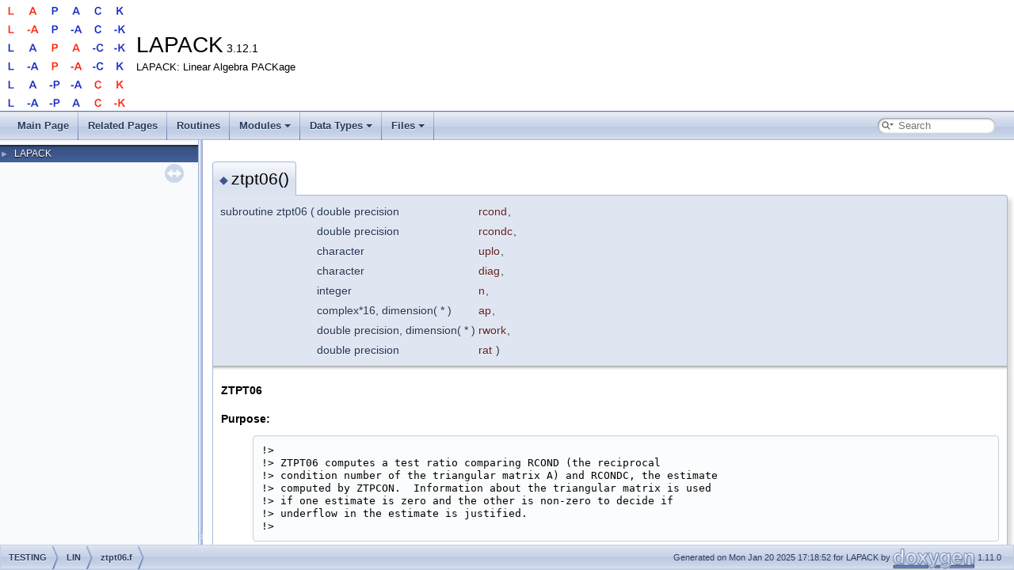

--- FILE ---
content_type: text/html; charset=UTF-8
request_url: https://netlib.org/lapack/explore-html/d3/da6/ztpt06_8f_a7ecc4bf229399dee533e50255c33cc1b.html
body_size: 20882
content:
<!DOCTYPE html PUBLIC "-//W3C//DTD XHTML 1.0 Transitional//EN" "https://www.w3.org/TR/xhtml1/DTD/xhtml1-transitional.dtd">
<html xmlns="http://www.w3.org/1999/xhtml" lang="en-US">
<head>
<meta http-equiv="Content-Type" content="text/xhtml;charset=UTF-8"/>
<meta http-equiv="X-UA-Compatible" content="IE=11"/>
<meta name="generator" content="Doxygen 1.11.0"/>
<meta name="viewport" content="width=device-width, initial-scale=1"/>
<title>LAPACK: ztpt06</title>
<link href="../../tabs.css" rel="stylesheet" type="text/css"/>
<script type="text/javascript" src="../../jquery.js"></script>
<script type="text/javascript" src="../../dynsections.js"></script>
<script type="text/javascript" src="../../clipboard.js"></script>
<link href="../../navtree.css" rel="stylesheet" type="text/css"/>
<script type="text/javascript" src="../../navtreedata.js"></script>
<script type="text/javascript" src="../../navtree.js"></script>
<script type="text/javascript" src="../../resize.js"></script>
<script type="text/javascript" src="../../cookie.js"></script>
<link href="../../search/search.css" rel="stylesheet" type="text/css"/>
<script type="text/javascript" src="../../search/searchdata.js"></script>
<script type="text/javascript" src="../../search/search.js"></script>
<link href="../../doxygen.css" rel="stylesheet" type="text/css" />
</head>
<body>
<div id="top"><!-- do not remove this div, it is closed by doxygen! -->
<div id="titlearea">
<table cellspacing="0" cellpadding="0">
 <tbody>
 <tr id="projectrow">
  <td id="projectlogo"><img alt="Logo" src="../../lapack.png"/></td>
  <td id="projectalign">
   <div id="projectname">LAPACK<span id="projectnumber">&#160;3.12.1</span>
   </div>
   <div id="projectbrief">LAPACK: Linear Algebra PACKage</div>
  </td>
 </tr>
 </tbody>
</table>
</div>
<!-- end header part -->
<!-- Generated by Doxygen 1.11.0 -->
<script type="text/javascript">
/* @license magnet:?xt=urn:btih:d3d9a9a6595521f9666a5e94cc830dab83b65699&amp;dn=expat.txt MIT */
var searchBox = new SearchBox("searchBox", "../../search/",'.html');
/* @license-end */
</script>
<script type="text/javascript">
/* @license magnet:?xt=urn:btih:d3d9a9a6595521f9666a5e94cc830dab83b65699&amp;dn=expat.txt MIT */
$(function() { codefold.init(1); });
/* @license-end */
</script>
<script type="text/javascript" src="../../menudata.js"></script>
<script type="text/javascript" src="../../menu.js"></script>
<script type="text/javascript">
/* @license magnet:?xt=urn:btih:d3d9a9a6595521f9666a5e94cc830dab83b65699&amp;dn=expat.txt MIT */
$(function() {
  initMenu('../../',true,false,'search.php','Search',true);
  $(function() { init_search(); });
});
/* @license-end */
</script>
<div id="main-nav"></div>
</div><!-- top -->
<div id="side-nav" class="ui-resizable side-nav-resizable">
  <div id="nav-tree">
    <div id="nav-tree-contents">
      <div id="nav-sync" class="sync"></div>
    </div>
  </div>
  <div id="splitbar" style="-moz-user-select:none;" 
       class="ui-resizable-handle">
  </div>
</div>
<script type="text/javascript">
/* @license magnet:?xt=urn:btih:d3d9a9a6595521f9666a5e94cc830dab83b65699&amp;dn=expat.txt MIT */
$(function(){initNavTree('d3/da6/ztpt06_8f_a7ecc4bf229399dee533e50255c33cc1b.html','../../'); initResizable(true); });
/* @license-end */
</script>
<div id="doc-content">
<!-- window showing the filter options -->
<div id="MSearchSelectWindow"
     onmouseover="return searchBox.OnSearchSelectShow()"
     onmouseout="return searchBox.OnSearchSelectHide()"
     onkeydown="return searchBox.OnSearchSelectKey(event)">
</div>

<!-- iframe showing the search results (closed by default) -->
<div id="MSearchResultsWindow">
<div id="MSearchResults">
<div class="SRPage">
<div id="SRIndex">
<div id="SRResults"></div>
<div class="SRStatus" id="Loading">Loading...</div>
<div class="SRStatus" id="Searching">Searching...</div>
<div class="SRStatus" id="NoMatches">No Matches</div>
</div>
</div>
</div>
</div>

<div class="contents">
<a id="a7ecc4bf229399dee533e50255c33cc1b" name="a7ecc4bf229399dee533e50255c33cc1b"></a>
<h2 class="memtitle"><span class="permalink"><a href="#a7ecc4bf229399dee533e50255c33cc1b">&#9670;&#160;</a></span>ztpt06()</h2>

<div class="memitem">
<div class="memproto">
      <table class="memname">
        <tr>
          <td class="memname">subroutine ztpt06 </td>
          <td>(</td>
          <td class="paramtype">double precision</td>          <td class="paramname"><span class="paramname"><em>rcond</em></span>, </td>
        </tr>
        <tr>
          <td class="paramkey"></td>
          <td></td>
          <td class="paramtype">double precision</td>          <td class="paramname"><span class="paramname"><em>rcondc</em></span>, </td>
        </tr>
        <tr>
          <td class="paramkey"></td>
          <td></td>
          <td class="paramtype">character</td>          <td class="paramname"><span class="paramname"><em>uplo</em></span>, </td>
        </tr>
        <tr>
          <td class="paramkey"></td>
          <td></td>
          <td class="paramtype">character</td>          <td class="paramname"><span class="paramname"><em>diag</em></span>, </td>
        </tr>
        <tr>
          <td class="paramkey"></td>
          <td></td>
          <td class="paramtype">integer</td>          <td class="paramname"><span class="paramname"><em>n</em></span>, </td>
        </tr>
        <tr>
          <td class="paramkey"></td>
          <td></td>
          <td class="paramtype">complex*16, dimension( * )</td>          <td class="paramname"><span class="paramname"><em>ap</em></span>, </td>
        </tr>
        <tr>
          <td class="paramkey"></td>
          <td></td>
          <td class="paramtype">double precision, dimension( * )</td>          <td class="paramname"><span class="paramname"><em>rwork</em></span>, </td>
        </tr>
        <tr>
          <td class="paramkey"></td>
          <td></td>
          <td class="paramtype">double precision</td>          <td class="paramname"><span class="paramname"><em>rat</em></span>&#160;)</td>
        </tr>
      </table>
</div><div class="memdoc">

<p><b>ZTPT06</b> </p>
<dl class="section user"><dt>Purpose:</dt><dd><pre class="fragment">!&gt;
!&gt; ZTPT06 computes a test ratio comparing RCOND (the reciprocal
!&gt; condition number of the triangular matrix A) and RCONDC, the estimate
!&gt; computed by ZTPCON.  Information about the triangular matrix is used
!&gt; if one estimate is zero and the other is non-zero to decide if
!&gt; underflow in the estimate is justified.
!&gt; </pre> </dd></dl>
<dl class="params"><dt>Parameters</dt><dd>
  <table class="params">
    <tr><td class="paramdir">[in]</td><td class="paramname">RCOND</td><td><pre class="fragment">!&gt;          RCOND is DOUBLE PRECISION
!&gt;          The estimate of the reciprocal condition number obtained by
!&gt;          forming the explicit inverse of the matrix A and computing
!&gt;          RCOND = 1/( norm(A) * norm(inv(A)) ).
!&gt; </pre></td></tr>
    <tr><td class="paramdir">[in]</td><td class="paramname">RCONDC</td><td><pre class="fragment">!&gt;          RCONDC is DOUBLE PRECISION
!&gt;          The estimate of the reciprocal condition number computed by
!&gt;          ZTPCON.
!&gt; </pre></td></tr>
    <tr><td class="paramdir">[in]</td><td class="paramname">UPLO</td><td><pre class="fragment">!&gt;          UPLO is CHARACTER
!&gt;          Specifies whether the matrix A is upper or lower triangular.
!&gt;          = 'U':  Upper triangular
!&gt;          = 'L':  Lower triangular
!&gt; </pre></td></tr>
    <tr><td class="paramdir">[in]</td><td class="paramname">DIAG</td><td><pre class="fragment">!&gt;          DIAG is CHARACTER
!&gt;          Specifies whether or not the matrix A is unit triangular.
!&gt;          = 'N':  Non-unit triangular
!&gt;          = 'U':  Unit triangular
!&gt; </pre></td></tr>
    <tr><td class="paramdir">[in]</td><td class="paramname">N</td><td><pre class="fragment">!&gt;          N is INTEGER
!&gt;          The order of the matrix A.  N &gt;= 0.
!&gt; </pre></td></tr>
    <tr><td class="paramdir">[in]</td><td class="paramname">AP</td><td><pre class="fragment">!&gt;          AP is COMPLEX*16 array, dimension (N*(N+1)/2)
!&gt;          The upper or lower triangular matrix A, packed columnwise in
!&gt;          a linear array.  The j-th column of A is stored in the array
!&gt;          AP as follows:
!&gt;          if UPLO = 'U', AP((j-1)*j/2 + i) = A(i,j) for 1&lt;=i&lt;=j;
!&gt;          if UPLO = 'L',
!&gt;             AP((j-1)*(n-j) + j*(j+1)/2 + i-j) = A(i,j) for j&lt;=i&lt;=n.
!&gt; </pre></td></tr>
    <tr><td class="paramdir">[out]</td><td class="paramname">RWORK</td><td><pre class="fragment">!&gt;          RWORK is DOUBLE PRECISION array, dimension (N)
!&gt; </pre></td></tr>
    <tr><td class="paramdir">[out]</td><td class="paramname">RAT</td><td><pre class="fragment">!&gt;          RAT is DOUBLE PRECISION
!&gt;          The test ratio.  If both RCOND and RCONDC are nonzero,
!&gt;             RAT = MAX( RCOND, RCONDC )/MIN( RCOND, RCONDC ) - 1.
!&gt;          If RAT = 0, the two estimates are exactly the same.
!&gt; </pre> </td></tr>
  </table>
  </dd>
</dl>
<dl class="section author"><dt>Author</dt><dd>Univ. of Tennessee </dd>
<dd>
Univ. of California Berkeley </dd>
<dd>
Univ. of Colorado Denver </dd>
<dd>
NAG Ltd. </dd></dl>

<p class="definition">Definition at line <a class="el" href="../../d3/da6/ztpt06_8f_source.html#l00111">111</a> of file <a class="el" href="../../d3/da6/ztpt06_8f_source.html">ztpt06.f</a>.</p>
<div class="fragment"><div class="line"><span class="lineno">  112</span><span class="comment">*</span></div>
<div class="line"><span class="lineno">  113</span><span class="comment">*  -- LAPACK test routine --</span></div>
<div class="line"><span class="lineno">  114</span><span class="comment">*  -- LAPACK is a software package provided by Univ. of Tennessee,    --</span></div>
<div class="line"><span class="lineno">  115</span><span class="comment">*  -- Univ. of California Berkeley, Univ. of Colorado Denver and NAG Ltd..--</span></div>
<div class="line"><span class="lineno">  116</span><span class="comment">*</span></div>
<div class="line"><span class="lineno">  117</span><span class="comment">*     .. Scalar Arguments ..</span></div>
<div class="line"><span class="lineno">  118</span>      <span class="keywordtype">CHARACTER</span>          DIAG, UPLO</div>
<div class="line"><span class="lineno">  119</span>      <span class="keywordtype">INTEGER</span>            N</div>
<div class="line"><span class="lineno">  120</span>      <span class="keywordtype">DOUBLE PRECISION</span>   RAT, RCOND, RCONDC</div>
<div class="line"><span class="lineno">  121</span><span class="comment">*     ..</span></div>
<div class="line"><span class="lineno">  122</span><span class="comment">*     .. Array Arguments ..</span></div>
<div class="line"><span class="lineno">  123</span>      <span class="keywordtype">DOUBLE PRECISION</span>   RWORK( * )</div>
<div class="line"><span class="lineno">  124</span>      <span class="keywordtype">COMPLEX*16</span>         AP( * )</div>
<div class="line"><span class="lineno">  125</span><span class="comment">*     ..</span></div>
<div class="line"><span class="lineno">  126</span><span class="comment">*</span></div>
<div class="line"><span class="lineno">  127</span><span class="comment">*  =====================================================================</span></div>
<div class="line"><span class="lineno">  128</span><span class="comment">*</span></div>
<div class="line"><span class="lineno">  129</span><span class="comment">*     .. Parameters ..</span></div>
<div class="line"><span class="lineno">  130</span>      <span class="keywordtype">DOUBLE PRECISION</span>   ZERO, ONE</div>
<div class="line"><span class="lineno">  131</span>      parameter( zero = 0.0d+0, one = 1.0d+0 )</div>
<div class="line"><span class="lineno">  132</span><span class="comment">*     ..</span></div>
<div class="line"><span class="lineno">  133</span><span class="comment">*     .. Local Scalars ..</span></div>
<div class="line"><span class="lineno">  134</span>      <span class="keywordtype">DOUBLE PRECISION</span>   ANORM, BIGNUM, EPS, RMAX, RMIN</div>
<div class="line"><span class="lineno">  135</span><span class="comment">*     ..</span></div>
<div class="line"><span class="lineno">  136</span><span class="comment">*     .. External Functions ..</span></div>
<div class="line"><span class="lineno">  137</span>      <span class="keywordtype">DOUBLE PRECISION</span>   DLAMCH, ZLANTP</div>
<div class="line"><span class="lineno">  138</span>      <span class="keywordtype">EXTERNAL</span>           <a class="code hl_function" href="../../d4/d86/group__lamch_gaeab255e77cbd3b0f31aea74ed0ce099e.html#gaeab255e77cbd3b0f31aea74ed0ce099e">dlamch</a>, <a class="code hl_function" href="../../dd/d79/group__lantp_ga1eaae5b08973d1be37a45b53327f2c95.html#ga1eaae5b08973d1be37a45b53327f2c95">zlantp</a></div>
<div class="line"><span class="lineno">  139</span><span class="comment">*     ..</span></div>
<div class="line"><span class="lineno">  140</span><span class="comment">*     .. Intrinsic Functions ..</span></div>
<div class="line"><span class="lineno">  141</span>      <span class="keywordtype">INTRINSIC</span>          max, min</div>
<div class="line"><span class="lineno">  142</span><span class="comment">*     ..</span></div>
<div class="line"><span class="lineno">  143</span><span class="comment">*     .. Executable Statements ..</span></div>
<div class="line"><span class="lineno">  144</span><span class="comment">*</span></div>
<div class="line"><span class="lineno">  145</span>      eps = <a class="code hl_function" href="../../d4/d86/group__lamch_gaeab255e77cbd3b0f31aea74ed0ce099e.html#gaeab255e77cbd3b0f31aea74ed0ce099e">dlamch</a>( <span class="stringliteral">&#39;Epsilon&#39;</span> )</div>
<div class="line"><span class="lineno">  146</span>      rmax = max( rcond, rcondc )</div>
<div class="line"><span class="lineno">  147</span>      rmin = min( rcond, rcondc )</div>
<div class="line"><span class="lineno">  148</span><span class="comment">*</span></div>
<div class="line"><span class="lineno">  149</span><span class="comment">*     Do the easy cases first.</span></div>
<div class="line"><span class="lineno">  150</span><span class="comment">*</span></div>
<div class="line"><span class="lineno">  151</span>      <span class="keywordflow">IF</span>( rmin.LT.zero ) <span class="keywordflow">THEN</span></div>
<div class="line"><span class="lineno">  152</span><span class="comment">*</span></div>
<div class="line"><span class="lineno">  153</span><span class="comment">*        Invalid value for RCOND or RCONDC, return 1/EPS.</span></div>
<div class="line"><span class="lineno">  154</span><span class="comment">*</span></div>
<div class="line"><span class="lineno">  155</span>         rat = one / eps</div>
<div class="line"><span class="lineno">  156</span><span class="comment">*</span></div>
<div class="line"><span class="lineno">  157</span>      <span class="keywordflow">ELSE</span> <span class="keywordflow">IF</span>( rmin.GT.zero ) <span class="keywordflow">THEN</span></div>
<div class="line"><span class="lineno">  158</span><span class="comment">*</span></div>
<div class="line"><span class="lineno">  159</span><span class="comment">*        Both estimates are positive, return RMAX/RMIN - 1.</span></div>
<div class="line"><span class="lineno">  160</span><span class="comment">*</span></div>
<div class="line"><span class="lineno">  161</span>         rat = rmax / rmin - one</div>
<div class="line"><span class="lineno">  162</span><span class="comment">*</span></div>
<div class="line"><span class="lineno">  163</span>      <span class="keywordflow">ELSE</span> <span class="keywordflow">IF</span>( rmax.EQ.zero ) <span class="keywordflow">THEN</span></div>
<div class="line"><span class="lineno">  164</span><span class="comment">*</span></div>
<div class="line"><span class="lineno">  165</span><span class="comment">*        Both estimates zero.</span></div>
<div class="line"><span class="lineno">  166</span><span class="comment">*</span></div>
<div class="line"><span class="lineno">  167</span>         rat = zero</div>
<div class="line"><span class="lineno">  168</span><span class="comment">*</span></div>
<div class="line"><span class="lineno">  169</span>      <span class="keywordflow">ELSE</span></div>
<div class="line"><span class="lineno">  170</span><span class="comment">*</span></div>
<div class="line"><span class="lineno">  171</span><span class="comment">*        One estimate is zero, the other is non-zero.  If the matrix is</span></div>
<div class="line"><span class="lineno">  172</span><span class="comment">*        ill-conditioned, return the nonzero estimate multiplied by</span></div>
<div class="line"><span class="lineno">  173</span><span class="comment">*        1/EPS; if the matrix is badly scaled, return the nonzero</span></div>
<div class="line"><span class="lineno">  174</span><span class="comment">*        estimate multiplied by BIGNUM/TMAX, where TMAX is the maximum</span></div>
<div class="line"><span class="lineno">  175</span><span class="comment">*        element in absolute value in A.</span></div>
<div class="line"><span class="lineno">  176</span><span class="comment">*</span></div>
<div class="line"><span class="lineno">  177</span>         bignum = one / <a class="code hl_function" href="../../d4/d86/group__lamch_gaeab255e77cbd3b0f31aea74ed0ce099e.html#gaeab255e77cbd3b0f31aea74ed0ce099e">dlamch</a>( <span class="stringliteral">&#39;Safe minimum&#39;</span> )</div>
<div class="line"><span class="lineno">  178</span>         anorm = <a class="code hl_function" href="../../dd/d79/group__lantp_ga1eaae5b08973d1be37a45b53327f2c95.html#ga1eaae5b08973d1be37a45b53327f2c95">zlantp</a>( <span class="stringliteral">&#39;M&#39;</span>, uplo, diag, n, ap, rwork )</div>
<div class="line"><span class="lineno">  179</span><span class="comment">*</span></div>
<div class="line"><span class="lineno">  180</span>         rat = rmax*( min( bignum / max( one, anorm ), one / eps ) )</div>
<div class="line"><span class="lineno">  181</span><span class="keywordflow">      END IF</span></div>
<div class="line"><span class="lineno">  182</span><span class="comment">*</span></div>
<div class="line"><span class="lineno">  183</span>      <span class="keywordflow">RETURN</span></div>
<div class="line"><span class="lineno">  184</span><span class="comment">*</span></div>
<div class="line"><span class="lineno">  185</span><span class="comment">*     End of ZTPT06</span></div>
<div class="line"><span class="lineno">  186</span><span class="comment">*</span></div>
<div class="ttc" id="agroup__lamch_gaeab255e77cbd3b0f31aea74ed0ce099e_html_gaeab255e77cbd3b0f31aea74ed0ce099e"><div class="ttname"><a href="../../d4/d86/group__lamch_gaeab255e77cbd3b0f31aea74ed0ce099e.html#gaeab255e77cbd3b0f31aea74ed0ce099e">dlamch</a></div><div class="ttdeci">double precision function dlamch(cmach)</div><div class="ttdoc">DLAMCH</div><div class="ttdef"><b>Definition</b> <a href="../../d5/dd4/dlamch_8f_source.html#l00068">dlamch.f:69</a></div></div>
<div class="ttc" id="agroup__lantp_ga1eaae5b08973d1be37a45b53327f2c95_html_ga1eaae5b08973d1be37a45b53327f2c95"><div class="ttname"><a href="../../dd/d79/group__lantp_ga1eaae5b08973d1be37a45b53327f2c95.html#ga1eaae5b08973d1be37a45b53327f2c95">zlantp</a></div><div class="ttdeci">double precision function zlantp(norm, uplo, diag, n, ap, work)</div><div class="ttdoc">ZLANTP returns the value of the 1-norm, or the Frobenius norm, or the infinity norm,...</div><div class="ttdef"><b>Definition</b> <a href="../../dc/d78/zlantp_8f_source.html#l00122">zlantp.f:124</a></div></div>
</div><!-- fragment --><div class="dynheader">
Here is the caller graph for this function:</div>
<div class="dyncontent">
<div class="center"><iframe scrolling="no" frameborder="0" src="../../d3/da6/ztpt06_8f_a7ecc4bf229399dee533e50255c33cc1b_a7ecc4bf229399dee533e50255c33cc1b_icgraph.svg" width="288" height="36"><p><b>This browser is not able to show SVG: try Firefox, Chrome, Safari, or Opera instead.</b></p></iframe></div>
</div>

</div>
</div>
</div><!-- contents -->
</div><!-- doc-content -->
<!-- start footer part -->
<div id="nav-path" class="navpath"><!-- id is needed for treeview function! -->
  <ul>
    <li class="navelem"><a class="el" href="../../dir_0426aa5cd18eb8574f107b32e286a348.html">TESTING</a></li><li class="navelem"><a class="el" href="../../dir_48f30c8c7290e02ab87088782717b533.html">LIN</a></li><li class="navelem"><a class="el" href="../../d3/da6/ztpt06_8f.html">ztpt06.f</a></li>
    <li class="footer">Generated on Mon Jan 20 2025 17:18:52 for LAPACK by <a href="https://www.doxygen.org/index.html"><img class="footer" src="../../doxygen.svg" width="104" height="31" alt="doxygen"/></a> 1.11.0 </li>
  </ul>
</div>
</body>
</html>


--- FILE ---
content_type: application/javascript
request_url: https://netlib.org/lapack/explore-html/navtreeindex12.js
body_size: 16889
content:
var NAVTREEINDEX12 =
{
"d3/d81/sdrvpo_8f.html":[4,0,5,1,433],
"d3/d81/sdrvpo_8f_afab826b2f2deb0e1a2e5829276619bcc.html#afab826b2f2deb0e1a2e5829276619bcc":[4,0,5,1,433,0],
"d3/d81/sdrvpo_8f_source.html":[4,0,5,1,433],
"d3/d82/dptts2_8f.html":[4,0,4,877],
"d3/d82/dptts2_8f_source.html":[4,0,4,877],
"d3/d82/zdrvhe_8f.html":[4,0,5,1,616],
"d3/d82/zdrvhe_8f_a31cb884aed3c89f6fdae27995bcfc975.html#a31cb884aed3c89f6fdae27995bcfc975":[4,0,5,1,616,0],
"d3/d82/zdrvhe_8f_source.html":[4,0,5,1,616],
"d3/d83/cgelq_8f.html":[4,0,4,31],
"d3/d83/cgelq_8f_source.html":[4,0,4,31],
"d3/d86/cchkgb_8f.html":[4,0,5,1,9],
"d3/d86/cchkgb_8f_a2382b29deeac076355d42120ebbe5c5f.html#a2382b29deeac076355d42120ebbe5c5f":[4,0,5,1,9,0],
"d3/d86/cchkgb_8f_source.html":[4,0,5,1,9],
"d3/d86/group__larcm.html":[1,0,6,5,2],
"d3/d86/group__larcm_ga56e7f6f239199e6d5477b6535241264f.html#ga56e7f6f239199e6d5477b6535241264f":[1,0,6,5,2,1],
"d3/d86/group__larcm_gab030fc94e02ff78946989439fa79cb46.html#gab030fc94e02ff78946989439fa79cb46":[1,0,6,5,2,0],
"d3/d86/shseqr_8f.html":[4,0,4,1151],
"d3/d86/shseqr_8f_source.html":[4,0,4,1151],
"d3/d89/group__geql__comp__grp.html":[1,0,2,8],
"d3/d8b/dpbt01_8f.html":[4,0,5,1,332],
"d3/d8b/dpbt01_8f_a64fadc80d0eb757bf7f4dfc7948c32e3.html#a64fadc80d0eb757bf7f4dfc7948c32e3":[4,0,5,1,332,0],
"d3/d8b/dpbt01_8f_source.html":[4,0,5,1,332],
"d3/d8b/sdrvsx_8f.html":[4,0,5,0,225],
"d3/d8b/sdrvsx_8f_a905b026fe6e5cfe67adeb5c295fe44a8.html#a905b026fe6e5cfe67adeb5c295fe44a8":[4,0,5,0,225,0],
"d3/d8b/sdrvsx_8f_source.html":[4,0,5,0,225],
"d3/d8b/ztplqt2_8f.html":[4,0,4,1998],
"d3/d8b/ztplqt2_8f_source.html":[4,0,4,1998],
"d3/d8c/cerred_8f.html":[4,0,5,0,48],
"d3/d8c/cerred_8f_aebf510b64bfe8073448b2ae87cf33b12.html#aebf510b64bfe8073448b2ae87cf33b12":[4,0,5,0,48,0],
"d3/d8c/cerred_8f_source.html":[4,0,5,0,48],
"d3/d8c/dsgesv_8f.html":[4,0,4,892],
"d3/d8c/dsgesv_8f_source.html":[4,0,4,892],
"d3/d8e/dlaqz4_8f.html":[4,0,4,717],
"d3/d8e/dlaqz4_8f_source.html":[4,0,4,717],
"d3/d8f/group__lauu2.html":[1,0,0,6,9],
"d3/d8f/group__lauu2_ga393a4079002c176c90f7fc430a7736fb.html#ga393a4079002c176c90f7fc430a7736fb":[1,0,0,6,9,0],
"d3/d8f/group__lauu2_ga52dc4db093f8513ca2f74195f3aaf689.html#ga52dc4db093f8513ca2f74195f3aaf689":[1,0,0,6,9,1],
"d3/d8f/group__lauu2_gadce0f4a7f45a036382603cdd5c663eca.html#gadce0f4a7f45a036382603cdd5c663eca":[1,0,0,6,9,2],
"d3/d8f/group__lauu2_gae91640f99ef61d7df95aeeacea0503b8.html#gae91640f99ef61d7df95aeeacea0503b8":[1,0,0,6,9,3],
"d3/d8f/zqrt04_8f.html":[4,0,5,1,737],
"d3/d8f/zqrt04_8f_ad80107b2375c407f6431318619a3c1f4.html#ad80107b2375c407f6431318619a3c1f4":[4,0,5,1,737,0],
"d3/d8f/zqrt04_8f_source.html":[4,0,5,1,737],
"d3/d90/chgeqz_8f.html":[4,0,4,169],
"d3/d90/chgeqz_8f_source.html":[4,0,4,169],
"d3/d91/cblas__sasum_8c.html":[4,0,1,2,79],
"d3/d91/cblas__sasum_8c_a139197c2794f0146cf88d5843390fe58.html#a139197c2794f0146cf88d5843390fe58":[4,0,1,2,79,0],
"d3/d91/cblas__sasum_8c_a305f64fda83d95bb428cac1eb32ecc52.html#a305f64fda83d95bb428cac1eb32ecc52":[4,0,1,2,79,2],
"d3/d91/cblas__sasum_8c_a7aa43258b178b70e6ade4420b3d84609.html#a7aa43258b178b70e6ade4420b3d84609":[4,0,1,2,79,1],
"d3/d91/cblas__sasum_8c_source.html":[4,0,1,2,79],
"d3/d91/drzt02_8f.html":[4,0,5,1,369],
"d3/d91/drzt02_8f_a2eade14e8c838c75db04c74d2066512d.html#a2eade14e8c838c75db04c74d2066512d":[4,0,5,1,369,0],
"d3/d91/drzt02_8f_source.html":[4,0,5,1,369],
"d3/d92/derrrfp_8f.html":[4,0,5,1,288],
"d3/d92/derrrfp_8f_ae22ea2f7882fff3f61f7803db5bdf946.html#ae22ea2f7882fff3f61f7803db5bdf946":[4,0,5,1,288,0],
"d3/d92/derrrfp_8f_source.html":[4,0,5,1,288],
"d3/d94/cla__gerfsx__extended_8f.html":[4,0,4,196],
"d3/d94/cla__gerfsx__extended_8f_source.html":[4,0,4,196],
"d3/d95/group__hegv__driver.html":[1,0,4,1,0],
"d3/d95/schkpb_8f.html":[4,0,5,1,402],
"d3/d95/schkpb_8f_a8d553529474b9ce019878dc76c680f30.html#a8d553529474b9ce019878dc76c680f30":[4,0,5,1,402,0],
"d3/d95/schkpb_8f_source.html":[4,0,5,1,402],
"d3/d96/clarfb__gett_8f.html":[4,0,4,291],
"d3/d96/clarfb__gett_8f_source.html":[4,0,4,291],
"d3/d96/group__laed5.html":[1,0,4,5,5],
"d3/d96/group__laed5_ga3a27782669d5475e26bdac16715001ed.html#ga3a27782669d5475e26bdac16715001ed":[1,0,4,5,5,0],
"d3/d96/group__laed5_gab9a5ba5896974f900288a32c4b3a87c0.html#gab9a5ba5896974f900288a32c4b3a87c0":[1,0,4,5,5,1],
"d3/d96/zlaqz1_8f.html":[4,0,4,1834],
"d3/d96/zlaqz1_8f_source.html":[4,0,4,1834],
"d3/d97/csyt01_8f.html":[4,0,5,1,187],
"d3/d97/csyt01_8f_a7a909e64cc15953ce08b9bdc7eaf3b26.html#a7a909e64cc15953ce08b9bdc7eaf3b26":[4,0,5,1,187,0],
"d3/d97/csyt01_8f_source.html":[4,0,5,1,187],
"d3/d9a/claqge_8f.html":[4,0,4,263],
"d3/d9a/claqge_8f_source.html":[4,0,4,263],
"d3/d9a/csytrs__aa_8f.html":[4,0,4,425],
"d3/d9a/csytrs__aa_8f_source.html":[4,0,4,425],
"d3/d9a/zdrvrf4_8f.html":[4,0,5,1,632],
"d3/d9a/zdrvrf4_8f_adab83117b1d88a65bcda2445f7998c07.html#adab83117b1d88a65bcda2445f7998c07":[4,0,5,1,632,0],
"d3/d9a/zdrvrf4_8f_source.html":[4,0,5,1,632],
"d3/d9c/ctgsen_8f.html":[4,0,4,438],
"d3/d9c/ctgsen_8f_source.html":[4,0,4,438],
"d3/d9c/group__blas2__banded.html":[1,1,2,14],
"d3/d9f/_s_r_c_2clarfy_8f.html":[4,0,4,296],
"d3/d9f/_s_r_c_2clarfy_8f_source.html":[4,0,4,296],
"d3/da0/cungtsqr__row_8f.html":[4,0,4,492],
"d3/da0/cungtsqr__row_8f_source.html":[4,0,4,492],
"d3/da1/ssbmv_8f.html":[4,0,0,0,96],
"d3/da1/ssbmv_8f_source.html":[4,0,0,0,96],
"d3/da2/sgemqrt_8f.html":[4,0,4,1090],
"d3/da2/sgemqrt_8f_source.html":[4,0,4,1090],
"d3/da3/group__trti2.html":[1,0,0,6,6],
"d3/da3/group__trti2_ga36dcbaa90700a0dc16f835f16b281ac0.html#ga36dcbaa90700a0dc16f835f16b281ac0":[1,0,0,6,6,1],
"d3/da3/group__trti2_ga422b4994152f5fafd3621356c8f9d195.html#ga422b4994152f5fafd3621356c8f9d195":[1,0,0,6,6,2],
"d3/da3/group__trti2_ga917759a2faed686734ab5153eabcff88.html#ga917759a2faed686734ab5153eabcff88":[1,0,0,6,6,3],
"d3/da3/group__trti2_gaa1cc72a243eee021b5ab2c692cdfb882.html#gaa1cc72a243eee021b5ab2c692cdfb882":[1,0,0,6,6,0],
"d3/da4/slahd2_8f.html":[4,0,5,0,258],
"d3/da4/slahd2_8f_af4dee3ee2997168bacababbda7caa31d.html#af4dee3ee2997168bacababbda7caa31d":[4,0,5,0,258,0],
"d3/da4/slahd2_8f_source.html":[4,0,5,0,258],
"d3/da6/ztpt06_8f.html":[4,0,5,1,769],
"d3/da6/ztpt06_8f_a7ecc4bf229399dee533e50255c33cc1b.html#a7ecc4bf229399dee533e50255c33cc1b":[4,0,5,1,769,0],
"d3/da6/ztpt06_8f_source.html":[4,0,5,1,769],
"d3/daa/dppt02_8f.html":[4,0,5,1,341],
"d3/daa/dppt02_8f_a53f179eeb9be042259e92204d7a2289b.html#a53f179eeb9be042259e92204d7a2289b":[4,0,5,1,341,0],
"d3/daa/dppt02_8f_source.html":[4,0,5,1,341],
"d3/dac/group__las2.html":[1,0,5,2,9],
"d3/dac/group__las2_ga3adea2d9e9b7ebcdf2e0f6867df9a076.html#ga3adea2d9e9b7ebcdf2e0f6867df9a076":[1,0,5,2,9,1],
"d3/dac/group__las2_ga94ed6ef29392ac8204cb0750f6cb3c8e.html#ga94ed6ef29392ac8204cb0750f6cb3c8e":[1,0,5,2,9,0],
"d3/dac/iladiag_8f.html":[4,0,4,1024],
"d3/dac/iladiag_8f_source.html":[4,0,4,1024],
"d3/dad/dlasv2_8f.html":[4,0,4,777],
"d3/dad/dlasv2_8f_source.html":[4,0,4,777],
"d3/dad/zblat3_8f.html":[4,0,0,1,11],
"d3/dad/zblat3_8f_a04ffae398caed7817980fcde555ae748.html#a04ffae398caed7817980fcde555ae748":[4,0,0,1,11,2],
"d3/dad/zblat3_8f_a09aca94c393de054a09bbddce4d35d88.html#a09aca94c393de054a09bbddce4d35d88":[4,0,0,1,11,12],
"d3/dad/zblat3_8f_a2368fa905c38dc0dc098ddd8fad7ad86.html#a2368fa905c38dc0dc098ddd8fad7ad86":[4,0,0,1,11,6],
"d3/dad/zblat3_8f_a36cb64945b05d9bce0fe6a0e2994edf8.html#a36cb64945b05d9bce0fe6a0e2994edf8":[4,0,0,1,11,3],
"d3/dad/zblat3_8f_a38dab87badea2a9f300ce0e626fe8f79.html#a38dab87badea2a9f300ce0e626fe8f79":[4,0,0,1,11,15],
"d3/dad/zblat3_8f_a392ddea46d228d8973f05c1895bf8bd0.html#a392ddea46d228d8973f05c1895bf8bd0":[4,0,0,1,11,10],
"d3/dad/zblat3_8f_a465456a9b398a91b0801b742989ad793.html#a465456a9b398a91b0801b742989ad793":[4,0,0,1,11,4],
"d3/dad/zblat3_8f_a4a1ece2c178c020e3a9761d2b8dd85d5.html#a4a1ece2c178c020e3a9761d2b8dd85d5":[4,0,0,1,11,13],
"d3/dad/zblat3_8f_a79bc72a25dadedb432d093ff16dcfbc4.html#a79bc72a25dadedb432d093ff16dcfbc4":[4,0,0,1,11,5],
"d3/dad/zblat3_8f_a8dcbe9f8da114486829324f9a51dd77e.html#a8dcbe9f8da114486829324f9a51dd77e":[4,0,0,1,11,11],
"d3/dad/zblat3_8f_a9351a5471d952b5fc68ed745ab61fa08.html#a9351a5471d952b5fc68ed745ab61fa08":[4,0,0,1,11,16],
"d3/dad/zblat3_8f_aa23616add19dbf971d7c81f3b15bd1dd.html#aa23616add19dbf971d7c81f3b15bd1dd":[4,0,0,1,11,1],
"d3/dad/zblat3_8f_aa3ef4fabadbc206f681a29ca10e1adf3.html#aa3ef4fabadbc206f681a29ca10e1adf3":[4,0,0,1,11,14],
"d3/dad/zblat3_8f_aaf340d175ebb7dbbc9f12369f8484c48.html#aaf340d175ebb7dbbc9f12369f8484c48":[4,0,0,1,11,7],
"d3/dad/zblat3_8f_ab8eff15a7bc67d571a4ef77c58480abc.html#ab8eff15a7bc67d571a4ef77c58480abc":[4,0,0,1,11,9],
"d3/dad/zblat3_8f_af45b42ec3c6b47e26cd20551dfd87ea6.html#af45b42ec3c6b47e26cd20551dfd87ea6":[4,0,0,1,11,0],
"d3/dad/zblat3_8f_af889e06354afa0b695555ef8135059d7.html#af889e06354afa0b695555ef8135059d7":[4,0,0,1,11,8],
"d3/dad/zblat3_8f_source.html":[4,0,0,1,11],
"d3/dad/zgerc_8f.html":[4,0,0,0,126],
"d3/dad/zgerc_8f_source.html":[4,0,0,0,126],
"d3/daf/ctrtrs_8f.html":[4,0,4,467],
"d3/daf/ctrtrs_8f_source.html":[4,0,4,467],
"d3/db2/zla__porfsx__extended_8f.html":[4,0,4,1759],
"d3/db2/zla__porfsx__extended_8f_source.html":[4,0,4,1759],
"d3/db3/dlatm2_8f.html":[4,0,5,2,28],
"d3/db3/dlatm2_8f_a771ebc7bbccafaeaaed1745cd706094b.html#a771ebc7bbccafaeaaed1745cd706094b":[4,0,5,2,28,0],
"d3/db3/dlatm2_8f_source.html":[4,0,5,2,28],
"d3/db4/group__sum1.html":[1,1,1,1],
"d3/db4/group__sum1_ga8756a22fe9a68f34ade5c320611d54e9.html#ga8756a22fe9a68f34ade5c320611d54e9":[1,1,1,1,0],
"d3/db4/group__sum1_gab95cc6a3dc642b5a1d97a412f6fbb1f0.html#gab95cc6a3dc642b5a1d97a412f6fbb1f0":[1,1,1,1,1],
"d3/db4/slaed2_8f.html":[4,0,4,1180],
"d3/db4/slaed2_8f_source.html":[4,0,4,1180],
"d3/db5/dlarzt_8f.html":[4,0,4,751],
"d3/db5/dlarzt_8f_source.html":[4,0,4,751],
"d3/db5/group__ggev__comp__grp.html":[1,0,3,4],
"d3/db5/zqrt05_8f.html":[4,0,5,1,738],
"d3/db5/zqrt05_8f_ae6e6ee848e0651425dc75704fbdae1b0.html#ae6e6ee848e0651425dc75704fbdae1b0":[4,0,5,1,738,0],
"d3/db5/zqrt05_8f_source.html":[4,0,5,1,738],
"d3/db6/ssytri_8f.html":[4,0,4,1495],
"d3/db6/ssytri_8f_source.html":[4,0,4,1495],
"d3/db6/stgsja_8f.html":[4,0,4,1518],
"d3/db6/stgsja_8f_source.html":[4,0,4,1518],
"d3/db6/zggqrf_8f.html":[4,0,4,1644],
"d3/db6/zggqrf_8f_source.html":[4,0,4,1644],
"d3/dba/group__lapy3.html":[1,0,6,2,4],
"d3/dba/group__lapy3_ga7ba5106d26a131c0d1ac7fa7ca3904b7.html#ga7ba5106d26a131c0d1ac7fa7ca3904b7":[1,0,6,2,4,0],
"d3/dba/group__lapy3_gadc353d84b54b9012f37dbee947769736.html#gadc353d84b54b9012f37dbee947769736":[1,0,6,2,4,1],
"d3/dbd/group__hptrs.html":[1,0,0,5,25],
"d3/dbd/group__hptrs_ga4c3e294b0938caf2b17c38d9908e4146.html#ga4c3e294b0938caf2b17c38d9908e4146":[1,0,0,5,25,4],
"d3/dbd/group__hptrs_ga73b104c1904d9246026922132d48ac8d.html#ga73b104c1904d9246026922132d48ac8d":[1,0,0,5,25,5],
"d3/dbd/group__hptrs_ga885040cafb98cb1f84cc0cf7997d474e.html#ga885040cafb98cb1f84cc0cf7997d474e":[1,0,0,5,25,0],
"d3/dbd/group__hptrs_ga89bf06708cb5bffbb5e05f1fbbd76887.html#ga89bf06708cb5bffbb5e05f1fbbd76887":[1,0,0,5,25,2],
"d3/dbd/group__hptrs_gac5e66d0d52e21e52f7add2b7210ef55c.html#gac5e66d0d52e21e52f7add2b7210ef55c":[1,0,0,5,25,1],
"d3/dbd/group__hptrs_gac60f623655e3dd9b3b22ee73123609ef.html#gac60f623655e3dd9b3b22ee73123609ef":[1,0,0,5,25,3],
"d3/dbd/schkpt_8f.html":[4,0,5,1,406],
"d3/dbd/schkpt_8f_ab2887e8947f478b9e35d048dbc9998a9.html#ab2887e8947f478b9e35d048dbc9998a9":[4,0,5,1,406,0],
"d3/dbd/schkpt_8f_source.html":[4,0,5,1,406],
"d3/dbe/claswlq_8f.html":[4,0,4,311],
"d3/dbe/claswlq_8f_source.html":[4,0,4,311],
"d3/dbe/group__stegr.html":[1,0,4,0,31],
"d3/dbe/group__stegr_ga0b587a099e004c0a8a25d1e1039f3f8b.html#ga0b587a099e004c0a8a25d1e1039f3f8b":[1,0,4,0,31,3],
"d3/dbe/group__stegr_ga4e141f431b7b1d85b109fa904e35d4be.html#ga4e141f431b7b1d85b109fa904e35d4be":[1,0,4,0,31,1],
"d3/dbe/group__stegr_ga9881a3c9c9ef7942f1d834af9ab70db3.html#ga9881a3c9c9ef7942f1d834af9ab70db3":[1,0,4,0,31,0],
"d3/dbe/group__stegr_gac1a2eeec27e6a2879e4fd3c8d880ee4a.html#gac1a2eeec27e6a2879e4fd3c8d880ee4a":[1,0,4,0,31,2],
"d3/dbe/zchkgt_8f.html":[4,0,5,1,574],
"d3/dbe/zchkgt_8f_adc5dc5e8c878741b619d83659633513c.html#adc5dc5e8c878741b619d83659633513c":[4,0,5,1,574,0],
"d3/dbe/zchkgt_8f_source.html":[4,0,5,1,574],
"d3/dc0/zswap_8f.html":[4,0,0,0,140],
"d3/dc0/zswap_8f_source.html":[4,0,0,0,140],
"d3/dc1/crot_8f.html":[4,0,4,372],
"d3/dc1/crot_8f_source.html":[4,0,4,372],
"d3/dc1/group__pbrfs.html":[1,0,0,3,34],
"d3/dc1/group__pbrfs_ga72e2af49d0f3d1f15d5b7af651e521c3.html#ga72e2af49d0f3d1f15d5b7af651e521c3":[1,0,0,3,34,1],
"d3/dc1/group__pbrfs_ga953fd55c202525c5a67402d88c4895a4.html#ga953fd55c202525c5a67402d88c4895a4":[1,0,0,3,34,0],
"d3/dc1/group__pbrfs_gabffe2b60fab9d94675acb14ceddcbc25.html#gabffe2b60fab9d94675acb14ceddcbc25":[1,0,0,3,34,3],
"d3/dc1/group__pbrfs_gacbe38585832a077f2b59c994706b9d16.html#gacbe38585832a077f2b59c994706b9d16":[1,0,0,3,34,2],
"d3/dc4/cgtsv_8f.html":[4,0,4,98],
"d3/dc4/cgtsv_8f_source.html":[4,0,4,98],
"d3/dc5/group__stebz.html":[1,0,4,0,28],
"d3/dc5/group__stebz_gaa3b25d644840fa63af1487bbe7b4edcf.html#gaa3b25d644840fa63af1487bbe7b4edcf":[1,0,4,0,28,1],
"d3/dc5/group__stebz_gaadc1b1c379dcae1407d95e377806af47.html#gaadc1b1c379dcae1407d95e377806af47":[1,0,4,0,28,0],
"d3/dc5/stftri_8f.html":[4,0,4,1511],
"d3/dc5/stftri_8f_source.html":[4,0,4,1511],
"d3/dc6/cblas__dcopy_8c.html":[4,0,1,2,39],
"d3/dc6/cblas__dcopy_8c_a139197c2794f0146cf88d5843390fe58.html#a139197c2794f0146cf88d5843390fe58":[4,0,1,2,39,0],
"d3/dc6/cblas__dcopy_8c_a2a4edb85416c90d4639e1300f9f4cd76.html#a2a4edb85416c90d4639e1300f9f4cd76":[4,0,1,2,39,1],
"d3/dc6/cblas__dcopy_8c_a7aa43258b178b70e6ade4420b3d84609.html#a7aa43258b178b70e6ade4420b3d84609":[4,0,1,2,39,2],
"d3/dc6/cblas__dcopy_8c_aa5c0627071b795483b477d78b7ff5e0d.html#aa5c0627071b795483b477d78b7ff5e0d":[4,0,1,2,39,3],
"d3/dc6/cblas__dcopy_8c_source.html":[4,0,1,2,39],
"d3/dc6/ctfttr_8f.html":[4,0,4,434],
"d3/dc6/ctfttr_8f_source.html":[4,0,4,434],
"d3/dc6/dorm2l_8f.html":[4,0,4,822],
"d3/dc6/dorm2l_8f_source.html":[4,0,4,822],
"d3/dc6/group__gbsv__driver.html":[1,0,0,0,5],
"d3/dc6/ssxt1_8f.html":[4,0,5,0,279],
"d3/dc6/ssxt1_8f_a4987e1b47e0175d7f5ae45fce878db16.html#a4987e1b47e0175d7f5ae45fce878db16":[4,0,5,0,279,0],
"d3/dc6/ssxt1_8f_source.html":[4,0,5,0,279],
"d3/dc7/dpoequ_8f.html":[4,0,4,848],
"d3/dc7/dpoequ_8f_source.html":[4,0,4,848],
"d3/dc8/dppt01_8f.html":[4,0,5,1,340],
"d3/dc8/dppt01_8f_a371758b3a97725c9bb1c651c26383332.html#a371758b3a97725c9bb1c651c26383332":[4,0,5,1,340,0],
"d3/dc8/dppt01_8f_source.html":[4,0,5,1,340],
"d3/dc8/group__getsqr__comp__grp.html":[1,0,2,2],
"d3/dc8/group__potrs.html":[1,0,0,3,7],
"d3/dc8/group__potrs_ga70a04d13ff2123745a26b1e236212cf7.html#ga70a04d13ff2123745a26b1e236212cf7":[1,0,0,3,7,1],
"d3/dc8/group__potrs_gaa14667c816c78f9d1dcae9017e473746.html#gaa14667c816c78f9d1dcae9017e473746":[1,0,0,3,7,2],
"d3/dc8/group__potrs_gab45d39d4aaf2ebfc7cead9ce783f8a96.html#gab45d39d4aaf2ebfc7cead9ce783f8a96":[1,0,0,3,7,0],
"d3/dc8/group__potrs_gacda90a923bbce552c2f0543bc1f4e673.html#gacda90a923bbce552c2f0543bc1f4e673":[1,0,0,3,7,3],
"d3/dc8/zlaqp2rk_8f.html":[4,0,4,1821],
"d3/dc8/zlaqp2rk_8f_a9e883e6d834db7f975e1dfce80b7191b.html#a9e883e6d834db7f975e1dfce80b7191b":[4,0,4,1821,0],
"d3/dc8/zlaqp2rk_8f_source.html":[4,0,4,1821],
"d3/dc9/schkbd_8f.html":[4,0,5,0,192],
"d3/dc9/schkbd_8f_a0b2ee7faf37b5b324ee46b880fea23b9.html#a0b2ee7faf37b5b324ee46b880fea23b9":[4,0,5,0,192,0],
"d3/dc9/schkbd_8f_source.html":[4,0,5,0,192],
"d3/dca/dgesvxx_8f.html":[4,0,4,581],
"d3/dca/dgesvxx_8f_source.html":[4,0,4,581],
"d3/dca/ssyevr__2stage_8f.html":[4,0,4,1463],
"d3/dca/ssyevr__2stage_8f_source.html":[4,0,4,1463],
"d3/dcb/group__hesv__aa__2stage.html":[1,0,0,4,11],
"d3/dcb/group__hesv__aa__2stage_ga0d6f845f5f4da50a2f1123a16e6fb303.html#ga0d6f845f5f4da50a2f1123a16e6fb303":[1,0,0,4,11,0],
"d3/dcb/group__hesv__aa__2stage_ga3dd6059be64155ba80d0762615268a69.html#ga3dd6059be64155ba80d0762615268a69":[1,0,0,4,11,3],
"d3/dcb/group__hesv__aa__2stage_ga655d92014db8ccfe2dfa3d5ed5986575.html#ga655d92014db8ccfe2dfa3d5ed5986575":[1,0,0,4,11,4],
"d3/dcb/group__hesv__aa__2stage_ga80a972b78f5f2c38eaf80816fef1275e.html#ga80a972b78f5f2c38eaf80816fef1275e":[1,0,0,4,11,1],
"d3/dcb/group__hesv__aa__2stage_ga875a64de00be8045afa63e372f1c2e4a.html#ga875a64de00be8045afa63e372f1c2e4a":[1,0,0,4,11,5],
"d3/dcb/group__hesv__aa__2stage_gaab0baf65ce8850686bbfe56c9ef13801.html#gaab0baf65ce8850686bbfe56c9ef13801":[1,0,0,4,11,2],
"d3/dcb/zsytf2_8f.html":[4,0,4,1961],
"d3/dcb/zsytf2_8f_source.html":[4,0,4,1961],
"d3/dcc/csycon_8f.html":[4,0,4,389],
"d3/dcc/csycon_8f_source.html":[4,0,4,389],
"d3/dcc/md__r_e_a_d_m_e.html":[0],
"d3/dcc/md__r_e_a_d_m_e.html#autotoc_md1":[0,0],
"d3/dcc/md__r_e_a_d_m_e.html#autotoc_md2":[0,1],
"d3/dcc/md__r_e_a_d_m_e.html#autotoc_md3":[0,2],
"d3/dcc/md__r_e_a_d_m_e.html#autotoc_md4":[0,3],
"d3/dcd/ctbmv_8f.html":[4,0,0,0,28],
"d3/dcd/ctbmv_8f_source.html":[4,0,0,0,28],
"d3/dcf/ssteqr_8f.html":[4,0,4,1445],
"d3/dcf/ssteqr_8f_source.html":[4,0,4,1445],
"d3/dcf/zsycon__3_8f.html":[4,0,4,1943]
};


--- FILE ---
content_type: application/javascript
request_url: https://netlib.org/lapack/explore-html/search/searchdata.js
body_size: 617
content:
var indexSectionsWithContent =
{
  0: "01239:_abcdefghijklmnopqrstuvwxyzλ≥",
  1: "cl",
  2: "l",
  3: "acdgilmrstxz",
  4: "_acdfghilmstxz",
  5: "cdilrsz",
  6: "c",
  7: "c",
  8: "c",
  9: "abcfiptux",
  10: "01239:_abcdefghijklmnopqrstuvwxyzλ≥",
  11: "l"
};

var indexSectionNames =
{
  0: "all",
  1: "classes",
  2: "namespaces",
  3: "files",
  4: "functions",
  5: "variables",
  6: "typedefs",
  7: "enums",
  8: "enumvalues",
  9: "defines",
  10: "groups",
  11: "pages"
};

var indexSectionLabels =
{
  0: "All",
  1: "Classes",
  2: "Namespaces",
  3: "Files",
  4: "Functions",
  5: "Variables",
  6: "Typedefs",
  7: "Enumerations",
  8: "Enumerator",
  9: "Macros",
  10: "Modules",
  11: "Pages"
};



--- FILE ---
content_type: application/javascript
request_url: https://netlib.org/lapack/explore-html/menudata.js
body_size: 4833
content:
/*
 @licstart  The following is the entire license notice for the JavaScript code in this file.

 The MIT License (MIT)

 Copyright (C) 1997-2020 by Dimitri van Heesch

 Permission is hereby granted, free of charge, to any person obtaining a copy of this software
 and associated documentation files (the "Software"), to deal in the Software without restriction,
 including without limitation the rights to use, copy, modify, merge, publish, distribute,
 sublicense, and/or sell copies of the Software, and to permit persons to whom the Software is
 furnished to do so, subject to the following conditions:

 The above copyright notice and this permission notice shall be included in all copies or
 substantial portions of the Software.

 THE SOFTWARE IS PROVIDED "AS IS", WITHOUT WARRANTY OF ANY KIND, EXPRESS OR IMPLIED, INCLUDING
 BUT NOT LIMITED TO THE WARRANTIES OF MERCHANTABILITY, FITNESS FOR A PARTICULAR PURPOSE AND
 NONINFRINGEMENT. IN NO EVENT SHALL THE AUTHORS OR COPYRIGHT HOLDERS BE LIABLE FOR ANY CLAIM,
 DAMAGES OR OTHER LIABILITY, WHETHER IN AN ACTION OF CONTRACT, TORT OR OTHERWISE, ARISING FROM,
 OUT OF OR IN CONNECTION WITH THE SOFTWARE OR THE USE OR OTHER DEALINGS IN THE SOFTWARE.

 @licend  The above is the entire license notice for the JavaScript code in this file
*/
var menudata={children:[
{text:"Main Page",url:"index.html"},
{text:"Related Pages",url:"pages.html"},
{text:"Routines",url:"topics.html"},
{text:"Modules",url:"namespaces.html",children:[
{text:"Modules List",url:"namespaces.html"},
{text:"Module Members",url:"namespacemembers.html",children:[
{text:"All",url:"namespacemembers.html",children:[
{text:"c",url:"namespacemembers.html#index_c"},
{text:"d",url:"namespacemembers.html#index_d"},
{text:"s",url:"namespacemembers.html#index_s"},
{text:"z",url:"namespacemembers.html#index_z"}]},
{text:"Functions/Subroutines",url:"namespacemembers_func.html"},
{text:"Variables",url:"namespacemembers_vars.html",children:[
{text:"c",url:"namespacemembers_vars.html#index_c"},
{text:"d",url:"namespacemembers_vars.html#index_d"},
{text:"s",url:"namespacemembers_vars.html#index_s"},
{text:"z",url:"namespacemembers_vars.html#index_z"}]}]}]},
{text:"Data Types",url:"annotated.html",children:[
{text:"Data Types List",url:"annotated.html"},
{text:"Data Type Index",url:"classes.html"},
{text:"Data Fields",url:"functions.html",children:[
{text:"All",url:"functions.html"},
{text:"Functions/Subroutines",url:"functions_func.html"},
{text:"Variables",url:"functions_vars.html"}]}]},
{text:"Files",url:"files.html",children:[
{text:"File List",url:"files.html"},
{text:"File Members",url:"globals.html",children:[
{text:"All",url:"globals.html",children:[
{text:"_",url:"globals.html#index__5F"},
{text:"a",url:"globals_a.html#index_a"},
{text:"b",url:"globals_b.html#index_b"},
{text:"c",url:"globals_c.html#index_c"},
{text:"d",url:"globals_d.html#index_d"},
{text:"f",url:"globals_f.html#index_f"},
{text:"g",url:"globals_g.html#index_g"},
{text:"h",url:"globals_h.html#index_h"},
{text:"i",url:"globals_i.html#index_i"},
{text:"l",url:"globals_l.html#index_l"},
{text:"m",url:"globals_m.html#index_m"},
{text:"p",url:"globals_p.html#index_p"},
{text:"r",url:"globals_r.html#index_r"},
{text:"s",url:"globals_s.html#index_s"},
{text:"t",url:"globals_t.html#index_t"},
{text:"u",url:"globals_u.html#index_u"},
{text:"x",url:"globals_x.html#index_x"},
{text:"z",url:"globals_z.html#index_z"}]},
{text:"Functions/Subroutines",url:"globals_func.html",children:[
{text:"_",url:"globals_func.html#index__5F"},
{text:"a",url:"globals_func_a.html#index_a"},
{text:"c",url:"globals_func_c.html#index_c"},
{text:"d",url:"globals_func_d.html#index_d"},
{text:"f",url:"globals_func_f.html#index_f"},
{text:"g",url:"globals_func_g.html#index_g"},
{text:"h",url:"globals_func_h.html#index_h"},
{text:"i",url:"globals_func_i.html#index_i"},
{text:"l",url:"globals_func_l.html#index_l"},
{text:"m",url:"globals_func_m.html#index_m"},
{text:"s",url:"globals_func_s.html#index_s"},
{text:"t",url:"globals_func_t.html#index_t"},
{text:"x",url:"globals_func_x.html#index_x"},
{text:"z",url:"globals_func_z.html#index_z"}]},
{text:"Variables",url:"globals_vars.html",children:[
{text:"c",url:"globals_vars.html#index_c"},
{text:"l",url:"globals_vars.html#index_l"},
{text:"r",url:"globals_vars.html#index_r"}]},
{text:"Typedefs",url:"globals_type.html"},
{text:"Enumerations",url:"globals_enum.html"},
{text:"Enumerator",url:"globals_eval.html"},
{text:"Macros",url:"globals_defs.html",children:[
{text:"a",url:"globals_defs.html#index_a"},
{text:"b",url:"globals_defs_b.html#index_b"},
{text:"c",url:"globals_defs_c.html#index_c"},
{text:"f",url:"globals_defs_f.html#index_f"},
{text:"i",url:"globals_defs_i.html#index_i"},
{text:"p",url:"globals_defs_p.html#index_p"},
{text:"t",url:"globals_defs_t.html#index_t"},
{text:"u",url:"globals_defs_u.html#index_u"},
{text:"x",url:"globals_defs_x.html#index_x"}]}]}]}]}


--- FILE ---
content_type: image/svg+xml
request_url: https://netlib.org/lapack/explore-html/d3/da6/ztpt06_8f_a7ecc4bf229399dee533e50255c33cc1b_a7ecc4bf229399dee533e50255c33cc1b_icgraph.svg
body_size: 3263
content:
<?xml version="1.0" encoding="UTF-8" standalone="no"?>
<!DOCTYPE svg PUBLIC "-//W3C//DTD SVG 1.1//EN"
 "http://www.w3.org/Graphics/SVG/1.1/DTD/svg11.dtd">
<!-- Generated by graphviz version 12.2.1 (20241206.2353)
 -->
<!-- Title: ztpt06 Pages: 1 -->
<svg width="216pt" height="27pt"
 viewBox="0.00 0.00 215.75 27.25" xmlns="http://www.w3.org/2000/svg" xmlns:xlink="http://www.w3.org/1999/xlink">

<svg id="main" version="1.1" xmlns="http://www.w3.org/2000/svg" xmlns:xlink="http://www.w3.org/1999/xlink" xml:space="preserve" onload="init(evt)">
<style type="text/css"><![CDATA[
.node, .edge {opacity: 0.7;}
.node.selected, .edge.selected {opacity: 1;}
.edge:hover path { stroke: red; }
.edge:hover polygon { stroke: red; fill: red; }
]]></style>
<script type="application/ecmascript" xlink:href="../../svg.min.js"/>
<svg id="graph" class="graph">
<g id="graph0" class="graph" transform="scale(1 1) rotate(0) translate(4 23.25)">
<title>ztpt06</title>
<!-- Node1 -->
<g id="Node000001" class="node">
<title>Node1</title>
<g id="a_Node000001"><a xlink:title="ZTPT06">
<polygon fill="#999999" stroke="#666666" points="207.75,-19.25 164.75,-19.25 164.75,0 207.75,0 207.75,-19.25"/>
<text text-anchor="middle" x="186.25" y="-5.75" font-family="Helvetica,sans-Serif" font-size="10.00">ztpt06</text>
</a>
</g>
</g>
<!-- Node2 -->
<g id="Node000002" class="node">
<title>Node2</title>
<g id="a_Node000002"><a xlink:href="../../d4/d2a/zchktp_8f_a7e8d239d01e6eaae0fd276e3f058b692.html#a7e8d239d01e6eaae0fd276e3f058b692" target="_top" xlink:title="ZCHKTP">
<polygon fill="white" stroke="#666666" points="128.75,-19.25 83.5,-19.25 83.5,0 128.75,0 128.75,-19.25"/>
<text text-anchor="middle" x="106.12" y="-5.75" font-family="Helvetica,sans-Serif" font-size="10.00">zchktp</text>
</a>
</g>
</g>
<!-- Node1&#45;&gt;Node2 -->
<g id="edge1_Node000001_Node000002" class="edge">
<title>Node1&#45;&gt;Node2</title>
<g id="a_edge1_Node000001_Node000002"><a xlink:title=" ">
<path fill="none" stroke="#63b8ff" d="M153.03,-9.62C145.02,-9.62 136.61,-9.62 129.21,-9.62"/>
<polygon fill="#63b8ff" stroke="#63b8ff" points="152.8,-13.13 162.8,-9.63 152.8,-6.13 152.8,-13.13"/>
</a>
</g>
</g>
<!-- Node3 -->
<g id="Node000003" class="node">
<title>Node3</title>
<g id="a_Node000003"><a xlink:href="../../d1/dfa/zchkaa_8_f_a25109e0598738760709f81202f3fd7ce.html#a25109e0598738760709f81202f3fd7ce" target="_top" xlink:title="ZCHKAA">
<polygon fill="white" stroke="#666666" points="47.5,-19.25 0,-19.25 0,0 47.5,0 47.5,-19.25"/>
<text text-anchor="middle" x="23.75" y="-5.75" font-family="Helvetica,sans-Serif" font-size="10.00">zchkaa</text>
</a>
</g>
</g>
<!-- Node2&#45;&gt;Node3 -->
<g id="edge2_Node000002_Node000003" class="edge">
<title>Node2&#45;&gt;Node3</title>
<g id="a_edge2_Node000002_Node000003"><a xlink:title=" ">
<path fill="none" stroke="#63b8ff" d="M71.78,-9.62C63.72,-9.62 55.28,-9.62 47.81,-9.62"/>
<polygon fill="#63b8ff" stroke="#63b8ff" points="71.65,-13.13 81.65,-9.63 71.65,-6.13 71.65,-13.13"/>
</a>
</g>
</g>
</g>
</svg>
</svg>

<style type='text/css'>
<![CDATA[
[data-mouse-over-selected='false'] { opacity: 0.7; }
[data-mouse-over-selected='true']  { opacity: 1.0; }
]]>
</style>
<script type="application/ecmascript"><![CDATA[
document.addEventListener('DOMContentLoaded', (event) => {
  highlightEdges();
  highlightAdjacentNodes();
});
]]></script>
</svg>
